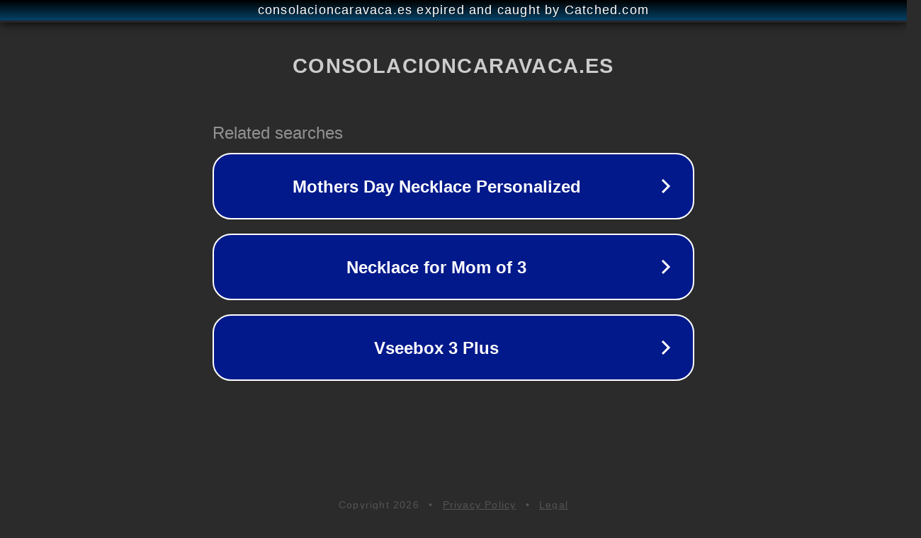

--- FILE ---
content_type: text/html; charset=utf-8
request_url: https://consolacioncaravaca.es/centro-de-educacion-infantilel-principito-en-chiclana-de-la-frontera-opiniones-ubicacion-y-horarios/
body_size: 1198
content:
<!doctype html>
<html data-adblockkey="MFwwDQYJKoZIhvcNAQEBBQADSwAwSAJBANDrp2lz7AOmADaN8tA50LsWcjLFyQFcb/P2Txc58oYOeILb3vBw7J6f4pamkAQVSQuqYsKx3YzdUHCvbVZvFUsCAwEAAQ==_xkHSMDdI4Ia/2hQbXPeLdEW1mpVSov/79hg6vGeygAhlVpEyBs6puCjx2dvCcTl5b+8Y999ckWQ+hBdbdcfhNg==" lang="en" style="background: #2B2B2B;">
<head>
    <meta charset="utf-8">
    <meta name="viewport" content="width=device-width, initial-scale=1">
    <link rel="icon" href="[data-uri]">
    <link rel="preconnect" href="https://www.google.com" crossorigin>
</head>
<body>
<div id="target" style="opacity: 0"></div>
<script>window.park = "[base64]";</script>
<script src="/bBCZiZvHq.js"></script>
</body>
</html>
